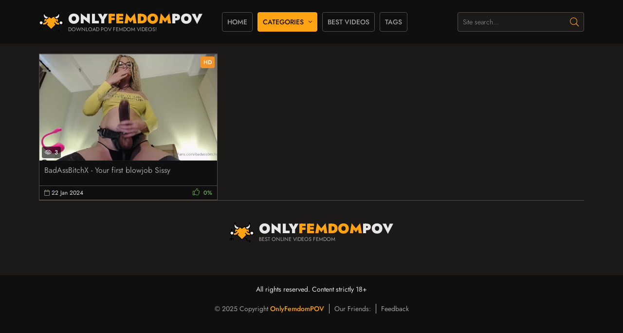

--- FILE ---
content_type: text/html; charset=utf-8
request_url: https://onlyfemdompov.com/tags/badassbitchx/
body_size: 4285
content:
<!DOCTYPE html>
<html lang="en">
<head>
	<title>BadAssBitchX » POV Femdom Video Donwload l Watch Online Here!</title>
<meta name="charset" content="utf-8">
<meta name="title" content="BadAssBitchX » POV Femdom Video Donwload l Watch Online Here!">
<meta name="description" content="BadAssBitchX - Your first blowjob Sissy Description: Let me train you how to suck off huge black strapon, my little sissy slut! mp4 l 97.81 MB l 1280*720 l 00:02:12 Using this promo code t03alkq7h7kx7plz and get an discount 10% of any tariff Download File l Watch Online With Premium PRO:">
<meta name="keywords" content="Mind Fuck, Mesmerize, JOI, CEI, Instructions, POV Humiliation, Femdom POV, POV Femdom, Jerk Off Instructions, Goddess, Mistress,  Foot Fetish, Masturbation Instruction, Forced Femdom, Chastity, Findom, Blackmail, Brainwash, Slave Training, Human Toilet, Fetish, Anal Training, POV Femdom Online, Download Femdom POV">
<meta name="generator" content="DataLife Engine (https://dle-news.ru)">
<link rel="canonical" href="https://onlyfemdompov.com/tags/badassbitchx/">
<link rel="alternate" type="application/rss+xml" title="POV Femdom Video Donwload l Watch Online Here! RSS" href="https://onlyfemdompov.com/rss.xml">
<link rel="alternate" type="application/rss+xml" title="POV Femdom Video Donwload l Watch Online Here! RSS Turbo" href="https://onlyfemdompov.com/rssturbo.xml">
<link rel="alternate" type="application/rss+xml" title="POV Femdom Video Donwload l Watch Online Here! RSS Dzen" href="https://onlyfemdompov.com/rssdzen.xml">
<link rel="search" type="application/opensearchdescription+xml" title="POV Femdom Video Donwload l Watch Online Here!" href="https://onlyfemdompov.com/index.php?do=opensearch">
<link rel="preconnect" href="https://onlyfemdompov.com/" fetchpriority="high">
<meta property="twitter:card" content="summary">
<meta property="twitter:title" content="BadAssBitchX » POV Femdom Video Donwload l Watch Online Here!">
<meta property="twitter:description" content="BadAssBitchX - Your first blowjob Sissy Description: Let me train you how to suck off huge black strapon, my little sissy slut! mp4 l 97.81 MB l 1280*720 l 00:02:12 Using this promo code t03alkq7h7kx7plz and get an discount 10% of any tariff Download File l Watch Online With Premium PRO:">
<meta property="og:type" content="article">
<meta property="og:site_name" content="POV Femdom Video Donwload l Watch Online Here!">
<meta property="og:title" content="BadAssBitchX » POV Femdom Video Donwload l Watch Online Here!">
<meta property="og:description" content="BadAssBitchX - Your first blowjob Sissy Description: Let me train you how to suck off huge black strapon, my little sissy slut! mp4 l 97.81 MB l 1280*720 l 00:02:12 Using this promo code t03alkq7h7kx7plz and get an discount 10% of any tariff Download File l Watch Online With Premium PRO:">
	<meta name="viewport" content="width=device-width, initial-scale=1.0" />
	<meta name="theme-color" content="#eee">
	<link rel="preload" href="/templates/blacktube-dark/css/common.css" as="style">
	<link rel="preload" href="/templates/blacktube-dark/css/styles.css" as="style">
	<link rel="preload" href="/templates/blacktube-dark/css/engine.css" as="style">
	<link rel="preload" href="/templates/blacktube-dark/css/fontawesome.css" as="style">
	<link rel="preload" href="/templates/blacktube-dark/webfonts/jost-300.woff2" as="font" type="font/woff2" crossorigin>
	<link rel="preload" href="/templates/blacktube-dark/webfonts/jost-400.woff2" as="font" type="font/woff2" crossorigin>
	<link rel="preload" href="/templates/blacktube-dark/webfonts/jost-500.woff2" as="font" type="font/woff2" crossorigin>
	<link rel="preload" href="/templates/blacktube-dark/webfonts/jost-900.woff2" as="font" type="font/woff2" crossorigin>
    <link rel="preload" href="/templates/blacktube-dark/webfonts/fa-light-300.woff2" as="font" type="font/woff2" crossorigin>
	<link rel="shortcut icon" href="/templates/blacktube-dark/images/logo.svg" />
	<link href="/templates/blacktube-dark/css/common.css" type="text/css" rel="stylesheet" />
	<link href="/templates/blacktube-dark/css/styles.css" type="text/css" rel="stylesheet" />
	<link href="/templates/blacktube-dark/css/engine.css" type="text/css" rel="stylesheet" /> 
	<link href="/templates/blacktube-dark/css/fontawesome.css" type="text/css" rel="stylesheet" />
    
</head>
<body>

	<div class="wrapper">

		<div class="wrapper-container wrapper-main d-flex fd-column">

			<header class="header d-flex ai-center vw100">
				<a href="/" class="logo header__logo">
					<div class="logo__title">ONLY<span>Femdom</span>pov</div>
					<div class="logo__caption">Download POV Femdom Videos!</div>
				</a>
				
				<ul class="header__menu d-flex flex-grow-1 js-this-in-mobile-menu">
					<li><a href="/">Home</a></li>
					<li class="submenu">
						<a href="#" class="is-active">Categories</a>
						<ul class="header__menu-hidden menu">
							<li><a href="https://onlyfemdompov.com/pov-femdom/">POV FEMDOM</a> <span>0</span></li>
						</ul>
					</li>
					<li><a href="/top.html">Best Videos</a></li>
					<li><a href="/tags/">Tags</a></li>
				</ul>
				<div class="header__search">
					<form id="quicksearch" method="post">
						<input type="hidden" name="do" value="search">
						<input type="hidden" name="subaction" value="search">
						<div class="header__search-box">
							<input id="story" name="story" placeholder="Site search..." type="text" autocomplete="off">
							<button type="submit" class="search-btn"><span class="fal fa-search"></span></button>
						</div>
					</form>
				</div>
                
				<div class="header__btn-menu d-none js-show-mobile-menu"><span class="fal fa-bars"></span></div>
			</header>

			<!-- END HEADER -->

			<main class="content flex-grow-1">

				
				
				
				
				

				<div id="dle-content"><a class="thumb d-flex fd-column grid-item" href="https://onlyfemdompov.com/4182-badassbitchx-your-first-blowjob-sissy.html">
	<div class="thumb__desc">
		<h3 class="thumb__title line-clamp">BadAssBitchX - Your first blowjob Sissy</h3>
	</div>
	<div class="thumb__img img-fit-cover img-responsive order-first icon-at-left">
		<img data-src="/uploads/posts/2024-01/upload_badassbitchx_-_your_first_blowjob_sissy.jpg" src="/templates/blacktube-dark/images/no-img.png" alt="BadAssBitchX - Your first blowjob Sissy">
		<div class="thumb__label thumb__label--hd">HD</div>
		<div class="thumb__label thumb__label--views"><span class="fal fa-eye"></span>3</div>
		
	</div>
	<div class="thumb__meta d-flex">
		<div class="thumb__meta-item--date flex-grow-1"><span class="fal fa-calendar"></span>22 Jan 2024</div>
		
		<div class="thumb__rating">
			<span class="fal fa-thumbs-up"></span>
			<span class="js-count-percent"><span data-ratig-layer-id="4182"><span class="ratingtypeplusminus ratingzero" >0</span></span><span data-vote-num-id="4182">0</span></span>
		</div>
		
	</div>
</a></div>

				

				<div class="bottom-logo d-flex jc-center">
					<div class="logo bottom__logo">
						<div class="logo__title">ONLY<span>femdom</span>pov</div>
						<div class="logo__caption">Best Online Videos Femdom</div>
					</div>
				</div>
				
			</main>

			<!-- END CONTENT -->

			<footer class="footer vw100">
				<div class="footer__text">
					All rights reserved. Content strictly 18+
				</div>
				<ul class="footer__menu d-flex jc-center">
					<li class="footer__copyright">© 2025 Copyright <a href="/">OnlyFemdomPOV</a></li>
                    <li>Our Friends: </li>
                    <li><a href="/?do=feedback">Feedback</a></li>
				</ul>
			<div class="footer__counter">
<!--LiveInternet counter--><a href="https://www.liveinternet.ru/click"
target="_blank"><img id="licntDAB1" width="88" height="31" style="border:0" 
title="LiveInternet: shows the number of views in 24 hours, visitors in 24 hours and today"
src="[data-uri]"
alt=""/></a><script>(function(d,s){d.getElementById("licntDAB1").src=
"https://counter.yadro.ru/hit?t22.6;r"+escape(d.referrer)+
((typeof(s)=="undefined")?"":";s"+s.width+"*"+s.height+"*"+
(s.colorDepth?s.colorDepth:s.pixelDepth))+";u"+escape(d.URL)+
";h"+escape(d.title.substring(0,150))+";"+Math.random()})
(document,screen)</script><!--/LiveInternet-->
</div>
			</footer>

			<!-- END FOOTER -->

		</div>

		<!-- END WRAPPER-MAIN -->

	</div>

	<!-- END WRAPPER -->


<div class="login login--not-logged d-none">
	<div class="login__header d-flex jc-space-between ai-center">
		<div class="login__title stretch-free-width ws-nowrap">Login <a href="/?do=register">Registration</a></div>
		<div class="login__close"><span class="fal fa-times"></span></div>
	</div>
	<form method="post">
	<div class="login__content">
		<div class="login__row">
			<div class="login__caption">login:</div>
			<div class="login__input"><input type="text" name="login_name" id="login_name" placeholder="your login"/></div>
			<span class="fal fa-user"></span>
		</div>
		<div class="login__row">
			<div class="login__caption">password: <a href="https://onlyfemdompov.com/index.php?do=lostpassword">Forgot your password?</a></div>
			<div class="login__input"><input type="password" name="login_password" id="login_password" placeholder="your password" /></div>
			<span class="fal fa-lock"></span>
		</div>
		<label class="login__row checkbox" for="login_not_save">
			<input type="checkbox" name="login_not_save" id="login_not_save" value="1"/>
			<span>Don't remember me</span>
		</label>
		<div class="login__row">
			<button onclick="submit();" type="submit" title="Sign in">Sign in</button>
			<input name="login" type="hidden" id="login" value="submit" />
		</div>
	</div>
	<div class="login__social">
		<div class="login__social-caption">Or login via</div>
		<div class="login__social-btns">
			
			
			
			
			
			
		</div>
	</div>
	</form>
</div>

	
<script src="/engine/classes/min/index.php?g=general3&amp;v=fq8re"></script>
<script src="/engine/classes/min/index.php?f=engine/classes/js/jqueryui3.js,engine/classes/js/dle_js.js,engine/classes/js/lazyload.js&amp;v=fq8re" defer></script>
	<script src="/templates/blacktube-dark/js/libs.js"></script>
	<script>
<!--
var dle_root       = '/';
var dle_admin      = '';
var dle_login_hash = '0eeff9dd5fd0fb5dedf20e1b19df25aa129eb7c6';
var dle_group      = 5;
var dle_skin       = 'blacktube-dark';
var dle_wysiwyg    = '-1';
var quick_wysiwyg  = '2';
var dle_min_search = '3';
var dle_act_lang   = ["Yes", "No", "Enter", "Cancel", "Save", "Delete", "Loading. Please, wait..."];
var menu_short     = 'Quick edit';
var menu_full      = 'Full edit';
var menu_profile   = 'View profile';
var menu_send      = 'Send message';
var menu_uedit     = 'Admin Center';
var dle_info       = 'Information';
var dle_confirm    = 'Confirm';
var dle_prompt     = 'Enter the information';
var dle_req_field  = ["Fill the name field", "Fill the message field", "Fill the field with the subject of the message"];
var dle_del_agree  = 'Are you sure you want to delete it? This action cannot be undone';
var dle_spam_agree = 'Are you sure you want to mark the user as a spammer? This will remove all his comments';
var dle_c_title    = 'Send a complaint';
var dle_complaint  = 'Enter the text of your complaint to the Administration:';
var dle_mail       = 'Your e-mail:';
var dle_big_text   = 'Highlighted section of text is too large.';
var dle_orfo_title = 'Enter a comment to the detected error on the page for Administration ';
var dle_p_send     = 'Send';
var dle_p_send_ok  = 'Notification has been sent successfully ';
var dle_save_ok    = 'Changes are saved successfully. Refresh the page?';
var dle_reply_title= 'Reply to the comment';
var dle_tree_comm  = '0';
var dle_del_news   = 'Delete article';
var dle_sub_agree  = 'Do you really want to subscribe to this article’s comments?';
var dle_unsub_agree  = 'Do you really want to unsubscribe from comments on this publication?';
var dle_captcha_type  = '0';
var dle_share_interesting  = ["Share a link to the selected text", "Twitter", "Facebook", "Вконтакте", "Direct Link:", "Right-click and select «Copy Link»"];
var DLEPlayerLang     = {prev: 'Previous',next: 'Next',play: 'Play',pause: 'Pause',mute: 'Mute', unmute: 'Unmute', settings: 'Settings', enterFullscreen: 'Enable full screen mode', exitFullscreen: 'Disable full screen mode', speed: 'Speed', normal: 'Normal', quality: 'Quality', pip: 'PiP mode'};
var DLEGalleryLang    = {CLOSE: 'Close (Esc)', NEXT: 'Next Image', PREV: 'Previous image', ERROR: 'Warning! An error was detected', IMAGE_ERROR: 'Failed to load image', TOGGLE_SLIDESHOW: 'Watch slideshow (space) ',TOGGLE_FULLSCREEN: 'Full-screen mode', TOGGLE_THUMBS: 'Turn on / Turn off thumbnails', ITERATEZOOM: 'Increase / Reduce', DOWNLOAD: 'Download image' };
var DLEGalleryMode    = 0;
var DLELazyMode       = 0;
var allow_dle_delete_news   = false;

//-->
</script>
<script defer src="https://static.cloudflareinsights.com/beacon.min.js/vcd15cbe7772f49c399c6a5babf22c1241717689176015" integrity="sha512-ZpsOmlRQV6y907TI0dKBHq9Md29nnaEIPlkf84rnaERnq6zvWvPUqr2ft8M1aS28oN72PdrCzSjY4U6VaAw1EQ==" data-cf-beacon='{"version":"2024.11.0","token":"78492ed6c86744449610fb76245f5d03","r":1,"server_timing":{"name":{"cfCacheStatus":true,"cfEdge":true,"cfExtPri":true,"cfL4":true,"cfOrigin":true,"cfSpeedBrain":true},"location_startswith":null}}' crossorigin="anonymous"></script>
</body>
</html>

<!-- DataLife Engine Copyright SoftNews Media Group (https://dle-news.ru) -->
